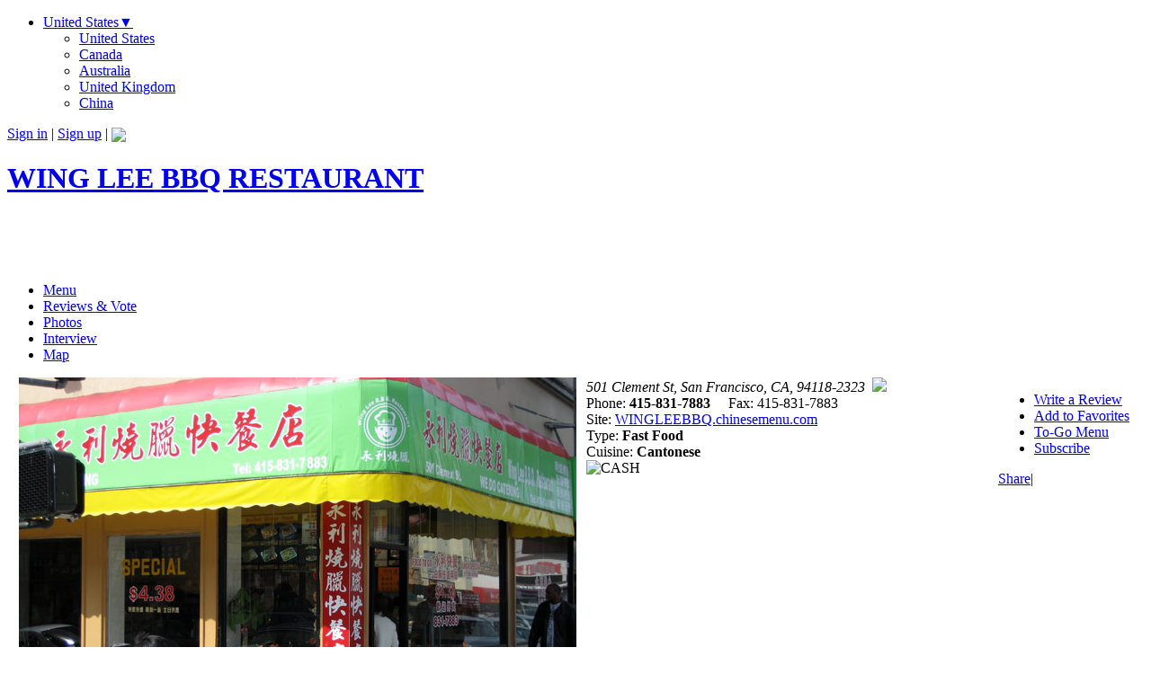

--- FILE ---
content_type: text/html; charset=utf-8
request_url: http://wingleebbq.chinesemenu.com/menu-3452486.html
body_size: 4839
content:
<!DOCTYPE html PUBLIC "-//W3C//DTD XHTML 1.0 Transitional//EN" "http://www.w3.org/TR/xhtml1/DTD/xhtml1-transitional.dtd">
<html>
  <head>
    <META http-equiv="Content-Type" content="text/html; charset=utf-8">
    <meta http-equiv="X-UA-Compatible" content="IE=EmulateIE7">
    <link href="http://www.9isp.com/css/restaurant.css?v=201300731" rel="stylesheet" type="text/css">
    <link rel="canonical" href="http://WINGLEEBBQ.chinesemenu.com/menu-3452486.html">
    <title>B.B.Q Fried Rice (Pork or Chicken)  -  WING LEE BBQ RESTAURANT - San Francisco  - ChineseMenu</title>
    <meta name="keywords" content="B.B.Q Fried Rice (Pork or Chicken) ,WING LEE BBQ RESTAURANT food B.B.Q Fried Rice (Pork or Chicken),food delivery , chinese restaurants , Online Ordering, ChineseMenu.com">
    <meta name="description" content="B.B.Q Fried Rice (Pork or Chicken) order online from WING LEE BBQ RESTAURANT, online menu , coupons and reviews. San Francisco best food delivery. 94118-2323 Restaurant Delivery. Chinese restaurants | ChineseMenu.com - Online Ordering"><script src="http://www.9isp.com/javascript/myJSFrame.js" type="text/javascript"></script><script src="http://www.9isp.com/javascript/restaurant.js?v=20130726" type="text/javascript"></script><script type="text/javascript" src="http://www.9isp.com/javascript/cart.js?v=20130726"></script></head>
  <body>
    <form name="choose" style="margin:0; padding:0"><input type="hidden" name="rid" value="113053026"><input type="hidden" name="mid" value="3452486"><input type="hidden" name="country" value="us"><input type="hidden" name="domain" value="chinesemenu.com"><input type="hidden" id="menuid" value="3452486"><input type="hidden" id="restid" value="113053026"><input type="hidden" id="restname" value="WING LEE BBQ RESTAURANT"><div id="top"></div>
      <div id="header">
        <div id="user_control">
          <div id="topLink">
            <ul class="D_country">
              <li><a href="javascript:void(0)">United States<span>▼</span></a><ul>
                  <li><a href="//us.chinesemenu.com/">United States</a></li>
                  <li><a href="//ca.chinesemenu.com/">Canada</a></li>
                  <li><a href="//au.chinesemenu.com/">Australia</a></li>
                  <li><a href="//uk.chinesemenu.com/">United Kingdom</a></li>
                  <li><a href="//cn.chinesemenu.com/">China</a></li>
                </ul>
              </li>
            </ul><span id="userlogin"><a href="javascript:cm.signin()">Sign in</a> | <a href="https://us.chinesemenu.com/account/register-us.html" rel="nofollow">Sign up</a></span> | <a href="http://us.chinesemenu.com"><img src="http://www.9isp.com/images/chinesemenu_logo.png" style="vertical-align:middle"></a></div><script type="text/javascript">
                userLogin();
            </script></div>
        <div id="logo_header">
          <div id="plogo">
            <h1 class="sitetitle top100"><a id="restaurantName" href="./">WING LEE BBQ RESTAURANT</a></h1>
            <div class="newgooglead"><script type="text/javascript">
                            google_ad_client = "pub-8222687192239570";
                            google_ad_slot = "3135273916";
                            google_ad_width = 468;
                            google_ad_height = 60;
                        </script><script type="text/javascript" src="http://pagead2.googlesyndication.com/pagead/show_ads.js"></script></div>
          </div>
        </div><input type="hidden" id="country" value="us"><input type="hidden" id="asian" value="0"><div class="menu2">
          <div class="nav_box">
            <div class="nav_bar">
              <ul>
                <li><a href="./" class="cur">Menu</a></li>
                <li><a href="reviews.html">
                                Reviews &amp; Vote
                                </a></li>
                <li><a href="photos.html">Photos</a></li>
                <li><a href="interview.html">Interview</a></li>
                <li><a href="map.html">Map</a></li>
              </ul>
            </div>
          </div>
        </div>
      </div>
      <div class="box" id="box">
        <div id="container">
          <table border="0" width="98%" align="center" class="rest" cellpadding="0" cellspacing="0" style="margin:0 auto">
            <tr>
              <td valign="top" class="img_tdw">
                <div class="pic_bar2"><a href="./"><img class="photo2" src="http://file1.chinesemenu.com/113053026/201105032024337.jpg"></a></div>
                <div class="startRate srmgl">
                  <ul>
                    <li style="width:96.7px;"></li>
                  </ul>
                </div>
              </td>
              <td class="centerInfo" valign="top">
                <div class="info2">
                  <address class="addr">501 Clement St,
                            San Francisco, CA, 94118-2323
                                 <a href="javascript:void(0)" onclick="streetView('37.7826930','-122.4645820','WING LEE BBQ RESTAURANT')"><img src="http://www.9isp.com/images/2013/map.png"></a></address>
                  <div class="phone"><label>Phone:
                            </label><strong>415-831-7883</strong>
                                   
                                <label>Fax:
                                </label>415-831-7883</div>
                  <div class="site"><label>Site:
                                </label><a target="_blank" href="http://WINGLEEBBQ.chinesemenu.com">WINGLEEBBQ.chinesemenu.com</a></div><script>
                        function streetView(lat,lng,title)
                        {
                            var url="http://us.chinesemenu.com/map/streetview3.asp?lat="+lat+"&lng="+lng+"&title="+title;
                            window.showModalDialog(url,"","dialogHeight:420px;dialogWidth:620px;status:yes;");
                        }
                        </script><div class="rest_type"><label class="rt">Type:
                                </label><strong>Fast Food</strong></div>
                  <div class="rest_type"><label class="cu">Cuisine:
                                </label><strong>Cantonese</strong></div>
                  <div class="rest_type"><img src="http://www.9isp.com/images/CASH.gif" title="CASH"></div>
                  <div class="qrcode"><script>
                                    qrCode("http://www.chinesemenu.com/m/113053026.htm");
                                </script></div>
                </div>
                <div class="facebook_iframe">
                  <iframe scrolling="no" frameborder="0" allowtransparency="true" style="border:none; overflow:hidden; width:450px; height:80px;" src="http://www.facebook.com/plugins/like.php?href=WINGLEEBBQ.chinesemenu.com&amp;layout=standard&amp;show_faces=true&amp;width=450&amp;action=recommend&amp;colorscheme=light&amp;height=80"></iframe>
                </div>
              </td>
              <td valign="top">
                <ul class="formList">
                  <li><a href="javascript:cm.comment('Write comment')"><span class="icon1"></span>
                                Write a Review
                            </a></li>
                  <li><a href="javascript:cm.favorites('Favorites')"><span class="icon4"></span>
                                Add to Favorites
                            </a></li>
                  <li><a target="_blank" href="http://pdf.chinesemenu.com/?id=113053026&amp;p=415-831-7883&amp;country=us"><span class="icon5"></span>
                                    To-Go Menu
                                </a></li>
                  <li><a href="javascript:cm.subscriptions('subscriptions')"><span class="icon3"></span>
                                Subscribe
                            </a></li>
                </ul>
                <div class="share">
                  <div class="addthis_toolbox addthis_default_style "><a href="http://www.addthis.com/bookmark.php?v=250&amp;username=chinesemenu" class="addthis_button_compact">Share</a><span class="addthis_separator">|</span><a class="addthis_button_preferred_1"></a><a class="addthis_button_preferred_2"></a><a class="addthis_button_preferred_3"></a><a class="addthis_button_preferred_4"></a></div><script type="text/javascript">var addthis_config = {"data_track_clickback":true};</script><script type="text/javascript" src="http://s7.addthis.com/js/250/addthis_widget.js#username=chinesemenu"></script></div>
              </td>
            </tr>
          </table><input type="hidden" id="country" value="us"><input type="hidden" id="asian" value="0"><div id="Video">
            <hr style="margin:1em 0" size="0">
            <table width="100%" cellpadding="0" cellspacing="0">
              <tr>
                <td valign="top"><script><!--
        	function imgSize(obj){			
			  //alert(obj.width);
			  if(obj.width>330){obj.width=330;}
			  if(obj.height>250){obj.height=250;}			
			}
			--></script><div class="menudetail">
                    <div class="menuImgBox">
                      <div class="menuImg">
                        <table width="100%" height="180">
                          <tr>
                            <td align="center" valign="middle"><img src="http://www.9isp.com/images/blanklogo.jpg" width="160" height="120"></td>
                          </tr>
                        </table>
                      </div>
                      <h3 class="rating">Rating</h3>
                      <div id="Mark">
                        <div class="ratingblock">
                          <ul id="rating" class="unit-rating" style="width: 150px;">
                            <li class="current-rating" id="rateLen" style="width:0px;">current rating</li>
                            <li><a href="javascript:rateMenu(1)" class="r1-unit rater">1</a></li>
                            <li><a href="javascript:rateMenu(2)" class="r2-unit rater">2</a></li>
                            <li><a href="javascript:rateMenu(3)" class="r3-unit rater">3</a></li>
                            <li><a href="javascript:rateMenu(4)" class="r4-unit rater">4</a></li>
                            <li><a href="javascript:rateMenu(5)" class="r5-unit rater">5</a></li>
                          </ul>
                          <div class="rateNum"><strong>1</strong><strong>2</strong><strong>3</strong><strong>4</strong><strong>5</strong></div>
                        </div>
                        <div class="rateavg">
								AVG:<span id="Rate">
            0
            </span>
                                (<span id="RateCount">0</span> times)
								</div>
                        <div id="RateMsg"></div><input type="hidden" id="rate_score" value="0"><input type="hidden" id="rate_num" value="0"></div>
                    </div>
                    <div class="menuText">
                      <div class="chooseprice2">
                        <div class="choose">
                          <div class="menuh3">B.B.Q Fried Rice (Pork or Chicken)
           ( 叉烧炒饭（猪或鸡） )
       </div>
                          <div class="msku">
               SKU: </div>
                          <div class="menuicon"></div>
                          <div class="mprice">Base Price:<strong>$2.50</strong></div>
                        </div>
                      </div>
                    </div>
                    <div class="back2list"><a href="./">Back to list</a></div>
                  </div>
                </td>
                <td width="250" valign="top" style="padding-left:10px;">
                  <div class="gmargin"><script type="text/javascript">
        google_ad_client = "pub-8222687192239570";
        google_ad_slot = "3944325920";
        google_ad_width = 160;
        google_ad_height = 600;
        </script><script type="text/javascript" src="http://pagead2.googlesyndication.com/pagead/show_ads.js"></script></div>
                </td>
              </tr>
            </table>
          </div>
        </div>
      </div>
      <div class="footer">
        <div>
          <p class="k1"><a href="http://www.chinesemenu.com/">Home</a> | 
        <a href="http://us.chinesemenu.com/aboutus.html" rel="nofollow">About Us</a> | 
        <a href="http://us.chinesemenu.com/contactus.html" rel="nofollow">Contact Us</a> | 
        <a href="javascript:feedback.showDialog()" rel="nofollow">Feedback</a> |             
        <a href="http://us.chinesemenu.com/learningcenter/" rel="nofollow">LearningCenter</a> | 
        <a href="http://us.chinesemenu.com/help/" rel="nofollow">Help</a> |
        <a href="http://us.chinesemenu.com/search/?q=top100">Top100</a></p>
          <p class="k2">Sister Sites:
        <a target="_blank" href="http://www.a-r-n.net">Asian Restaurant News</a> | 
        <a target="_blank" href="http://www.f-c-n.com">Fortune Cookie News</a> | 
        <a target="_blank" href="http://www.chinesechefnews.com">Chinese Chef News</a> | 
        <a target="_blank" href="http://top100.chinesemenu.com">Top100 Chinese Restaurant</a></p>
          <p>Copyright © chinesemenu.com All rights reserved.</p>
        </div>
      </div><script type="text/javascript" src="http://www.9isp.com/feedback/feedback.js"></script></form>
    <div id="popBox" class="popBox" style="display:none">
      <div class="tl">
        <div class="tr">
          <div class="tc"></div>
        </div>
      </div>
      <div class="ml">
        <div class="mr">
          <div class="mc">
            <div class="header"><strong>ChineseMenu</strong><a href="javascript:cm.closePopup(this)">×</a></div>
            <iframe src="about:blank" name="popForm" id="popForm" width="100%" height="260" frameborder="0"></iframe>
          </div>
        </div>
      </div>
      <div class="bl">
        <div class="br">
          <div class="bc"></div>
        </div>
      </div>
    </div><script type="text/javascript">
  var _gaq = _gaq || [];
  _gaq.push(['_setAccount', 'UA-18171544-1']);
  _gaq.push(['_setDomainName', '.chinesemenu.com']);
  _gaq.push(['_trackPageview']);
  
  (function() {
    var ga = document.createElement('script'); ga.type = 'text/javascript'; ga.async = true;
    ga.src = ('https:' == document.location.protocol ? 'https://ssl' : 'http://www') + '.google-analytics.com/ga.js';
    var s = document.getElementsByTagName('script')[0]; s.parentNode.insertBefore(ga, s);
  })();
</script></body>
</html>

--- FILE ---
content_type: text/html; charset=utf-8
request_url: https://www.google.com/recaptcha/api2/aframe
body_size: 269
content:
<!DOCTYPE HTML><html><head><meta http-equiv="content-type" content="text/html; charset=UTF-8"></head><body><script nonce="MbbNkmHwuBZqOvMF5RXgOg">/** Anti-fraud and anti-abuse applications only. See google.com/recaptcha */ try{var clients={'sodar':'https://pagead2.googlesyndication.com/pagead/sodar?'};window.addEventListener("message",function(a){try{if(a.source===window.parent){var b=JSON.parse(a.data);var c=clients[b['id']];if(c){var d=document.createElement('img');d.src=c+b['params']+'&rc='+(localStorage.getItem("rc::a")?sessionStorage.getItem("rc::b"):"");window.document.body.appendChild(d);sessionStorage.setItem("rc::e",parseInt(sessionStorage.getItem("rc::e")||0)+1);localStorage.setItem("rc::h",'1768996596312');}}}catch(b){}});window.parent.postMessage("_grecaptcha_ready", "*");}catch(b){}</script></body></html>